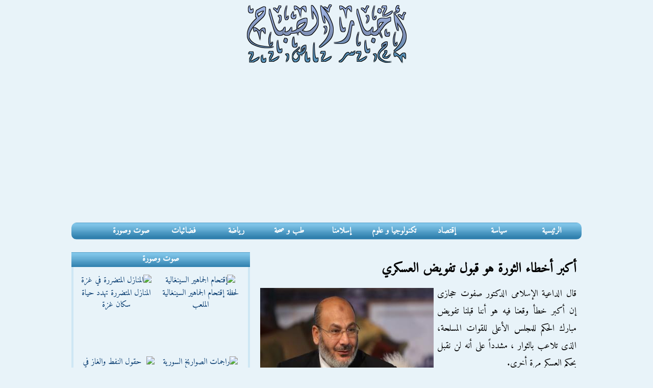

--- FILE ---
content_type: text/html; charset=UTF-8
request_url: https://www.akhbaralsabah.com/article375.htm
body_size: 5474
content:
<!DOCTYPE html>
<html dir="rtl" lang="ar">
<head>
<meta charset="utf-8" />
<title>أكبر أخطاء الثورة هو قبول تفويض العسكري</title>
<meta name="viewport" content="width=device-width, initial-scale=1.0" />
<link rel="stylesheet" href="css/style-v4.css"/>
<meta name="Robots" content="index, follow" />
<link rel="canonical" href="https://www.akhbaralsabah.com/article375.htm"/>
<link rel="image_src" href="pics/3256_hijazi.jpg"/>
<meta name="description" content="قال الداعية الإسلامى الدكتور صفوت حجازى إن أكبر خطأ وقعنا فيه هو أننا قبلنا تفويض مبارك الحكم للمجلس الأعلى للقوات المسلحة، الذى تلاعب بالثوار ، مشدداً على أنه">
<meta property="og:title" content="أكبر أخطاء الثورة هو قبول تفويض العسكري"/>
<meta property="og:image" content="https://www.akhbaralsabah.com/pics/3256_hijazi.jpg"/>
<link rel="manifest" href="/site.webmanifest">
<link rel="icon" type="image/png" sizes="16x16" href="/icons/favicon-16x16.png">
<link rel="icon" type="image/png" sizes="32x32" href="/icons/favicon-32x32.png">
<link rel="icon" type="image/png" sizes="48x48" href="/icons/favicon-48x48.png">
<link rel="apple-touch-icon" sizes="180x180" href="/icons/apple-touch-icon-180x180.png">
<meta name="theme-color" content="#000000" media="(prefers-color-scheme: light)">
<meta name="theme-color" content="#ffffff" media="(prefers-color-scheme: dark)">
<meta name="apple-mobile-web-app-capable" content="yes">
<meta name="apple-mobile-web-app-status-bar-style" content="black-translucent">
<meta name="apple-mobile-web-app-title" content="AkhbarAlsabah">
<meta property="og:image:width" content="1000" />
<meta property="og:image:height" content="625" />
<meta property="og:image:alt" content="حجازي" />
<meta property="og:description" content="قال الداعية الإسلامى الدكتور صفوت حجازى إن أكبر خطأ وقعنا فيه هو أننا قبلنا تفويض مبارك الحكم للمجلس الأعلى للقوات المسلحة، الذى تلاعب بالثوار ، مشدداً على أنه"/>
<meta property="og:url" content="https://www.akhbaralsabah.com/article375.htm" />
<meta property="og:type" content="article"/>
<meta property="og:site_name" content="akhbaralsabah.com"/> 
<meta property="fb:app_id" content="321659218590"/>
<meta name="twitter:card" content="summary_large_image" />
<meta name="twitter:site" content="Akhbaralsabah" />
<meta name="twitter:title" content="أكبر أخطاء الثورة هو قبول تفويض العسكري" />
<meta name="twitter:description" content="قال الداعية الإسلامى الدكتور صفوت حجازى إن أكبر خطأ وقعنا فيه هو أننا قبلنا تفويض مبارك الحكم للمجلس الأعلى للقوات المسلحة، الذى تلاعب بالثوار ، مشدداً على أنه"/>
<meta name="twitter:url" content="https://www.akhbaralsabah.com/article375.htm" /> 
<meta property="twitter:image:src" content="https://www.akhbaralsabah.com/pics/3256_hijazi.jpg">
<link rel="alternate" type="application/rss+xml" href="https://www.akhbaralsabah.com/rss.xml" title="أخبار الصباح">
<script src="https://ajax.googleapis.com/ajax/libs/jquery/1.7.2/jquery.min.js"></script>
<script src="js/menu-responsive.js"></script>
<!-- Google tag (gtag.js) -->
<script async src="https://www.googletagmanager.com/gtag/js?id=G-3N6N6FNY5J"></script>
<script>
  window.dataLayer = window.dataLayer || [];
  function gtag(){dataLayer.push(arguments);}
  gtag('js', new Date());

  gtag('config', 'G-3N6N6FNY5J');
</script>
<script type="application/ld+json">
				{
					"@context": "https://schema.org",
					"@type": "NewsArticle",
                    "mainEntityOfPage":{
                        "@type":"WebPage",
                        "@id":"https://www.akhbaralsabah.com/article375.htm"
                    },
                    "headline": "أكبر أخطاء الثورة هو قبول تفويض العسكري",
                    "author": {
					"@type":"Person",
					"name":"صحف",
					"url": "https://www.akhbaralsabah.com/"
					},
					"image":
                    {
                        "@type":"ImageObject",
                        "url":"https://www.akhbaralsabah.com/pics/3256_hijazi.jpg"
                    },
                    "dateCreated": "2012-06-15T22:32:58+02:00",
                    "datePublished": "2012-06-15T22:32:58+02:00",
					"dateModified": "2012-06-15T22:32:58+02:00",
                    "publisher":{
                        "@type":"Organization",
                        "name":"Akhbaralsabah",
                        "logo":{
                            "@type":"ImageObject",
							"url":"https://www.akhbaralsabah.com/images/akhbaralsabahlogo.png",
                            "width":512,
                            "height":512
                        }
                    },
					"description": "قال الداعية الإسلامى الدكتور صفوت حجازى إن أكبر خطأ وقعنا فيه هو أننا قبلنا تفويض مبارك الحكم للمجلس الأعلى للقوات المسلحة، الذى تلاعب بالثوار ، مشدداً على أنه",
                    "articleSection": "سياسة",
                    "thumbnailUrl": "https://www.akhbaralsabah.com/pics/5632_hijazi.jpg",
                    "url": "https://www.akhbaralsabah.com/article375.htm"
				}
</script>
<script async src="https://pagead2.googlesyndication.com/pagead/js/adsbygoogle.js"></script>
<script>
     (adsbygoogle = window.adsbygoogle || []).push({
          google_ad_client: "ca-pub-2728238326137844",
          enable_page_level_ads: true
     });
</script>
</head>
<body>
<div class="container">
  <div class="haut">
    	<div class="logosite"><a href="https://www.akhbaralsabah.com"><img src="images/akhbarsabah.png" alt="Akhbar Alsabah اخبار الصباح" /></a></div>
  </div>
  <div class="block menu">
        <nav class="clearfix">
          <ul class="clearfix">
            <li class="ra2isia"><a href="https://www.akhbaralsabah.com">الرئيسية</a></li>
			<li><a href="siassa.htm">سياسة</a></li>
			<li><a href="iqtissad.htm">إقتصاد</a></li>
			<li><a href="technology.htm">تكنولوجيا و علوم</a></li>
			<li><a href="islam.htm">إسلامنا</a></li>
			<li><a href="health.htm">طب و صحة</a></li>
			<li><a href="sport.htm">رياضة</a></li>
			<li><a href="tv.htm">فضائيات</a></li>
			<li><a href="listvideo.htm">صوت وصورة</a></li>
          </ul>
          <a href="#" id="pull">القائمة الرئيسية</a>
		</nav>     
	</div>
<div class="block wast">
 	<h1>أكبر أخطاء الثورة هو قبول تفويض العسكري</h1>
    <div class="article" dir="rtl"><img src="pics/3256_hijazi.jpg" alt="حجازي" /> قال الداعية الإسلامى الدكتور صفوت حجازى إن أكبر خطأ وقعنا فيه هو أننا قبلنا تفويض مبارك الحكم للمجلس الأعلى للقوات المسلحة، الذى تلاعب بالثوار ، مشدداً على أنه لن نقبل بحكم العسكر مرة أخرى.<br />
<br />
وقال، خلال مؤتمر جماهيري أمس، إن هناك أخطاء كثيرة للثورة، منها عدم تشكيل مجلس رئاسى للثورة ومحكمة ثورية لمحاكمة النظام السابق وكل رموزه محاكمة عادلة لقتلهم شهداء الثورة وشبابها، مضيفاً أنه عندما خرج الثوار للاعتراض على أحكام قضية القرن التى أصدرت الحكم بالمؤبد على مبارك والعادلى لم يخرجوا لذلك بل خرجوا من أجل الحكم الذى صدر ببراءة مساعدى العادلى الـ6، الذين تم إبراء ساحتهم من كل التهم الموجهة إليهم.<br />
<br />
وأكد حجازي على ضرورة احترام أحكام القضاء، وتنفيذ حكم حل مجلس الشعب قائلاً &quot;على الكتاتني قبول هذا الحكم وإذا رفض تنفيذه سوف اعتصم امام المجلس حتى يتم تنفيذه&quot;.<br />
<br />
وقال الداعية الإسلامي: إن الثورة التى قامت بمصر صنعها المولى عز وجل، وليس لها أى ملهم أو زعيم أو مفجر، ومن يدعى غير ذلك كاذب، مؤكداً أن ثورة يناير كانت ومازالت سلمية، ولا يمكن لثوار ارتضوا أن يقدموا حياتهم فداء لتحرير الوطن من الظلم الذى كان به أن يتحولوا إلى قتلة.<br />
<br />
واتهم حجازي الإعلام المصرى بالكذب والخداع ، مشيراً إلى أنه كان يسبح باسم مبارك ونظامه، والآن يسعى لتشويه صورة الإخوان والدكتور محمد مرسى فى الشارع عبر تخويف المصريين من الحكم الإسلامى. </div>
    <div class="share">
                    <span class="twittershare">
						<a
  href="https://twitter.com/intent/tweet?text=شاهد%20الفيديو%20كامل&url=https%3A%2F%2Fwww.akhbaralsabah.com%2Farticle375.htm"
  target="_blank" rel="noopener noreferrer" dir="rtl" lang="ar" aria-label="مشاركة هذا المحتوى على منصة إكس">
  <span>مشاركة</span>
  <svg width="16" height="16" viewBox="0 0 24 24" fill="currentColor" aria-hidden="true">
    <path d="M18.244 2.25h3.308l-7.227 8.26 8.502 11.24h-6.66l-5.214-6.817-5.964 6.817H1.68l7.73-8.835L1.25 2.25h6.83l4.713 6.231zm-1.161 17.52h1.833L7.084 4.126H5.117z"/>
  </svg>
</a>
                    </span>
                    <iframe src="https://www.facebook.com/plugins/share_button.php?href=https%3A%2F%2Fwww.akhbaralsabah.com%2Farticle375.htm&layout=button&size=large&width=93&height=28&appId" width="93" height="28" style="border:none;overflow:hidden" scrolling="no" frameborder="0" allowTransparency="true" allow="encrypted-media"></iframe><span class="whatsapp"><a href="whatsapp://send?text=أكبر أخطاء الثورة هو قبول تفويض العسكري  https://www.akhbaralsabah.com/article375.htm" data-action="share/whatsapp/share"><img src="css/whatsapp5.jpg" alt="Whatsapp"/></a></span>
				  </div>
    <div class="date">سياسة | المصدر: صحف  |  تاريخ النشر : الجمعة 15 يونيو 2012</div>
<div class="gg300gauche"><script async src="//pagead2.googlesyndication.com/pagead/js/adsbygoogle.js"></script>
<!-- akhbar300 -->
<ins class="adsbygoogle"
     style="display:block"
     data-ad-client="ca-pub-2728238326137844"
     data-ad-slot="9727405502"
     data-ad-format="auto"></ins>
<script>
(adsbygoogle = window.adsbygoogle || []).push({});
</script> </div>
<div class="titreahdathakhbar">أحدث الأخبار (سياسة)</div>
<div class="akherakhbartitre">
<ul>
<li><a href="article22720.htm">&raquo; حزب العمال الكردستاني يتهم تركيا بدعم دمشق ضد &quot;قسد&quot; ويستجيب للتعبئة</a></li>
<li><a href="article22719.htm">&raquo; ما تفسير الانهيار السريع لـ&quot;قسد&quot; في أرياف دير الزور والحسكة؟</a></li>
<li><a href="article22717.htm">&raquo; مظلوم عبدي يلتقي الشرع اليوم بدمشق والجيش ينتشر في الجزيرة</a></li>
<li><a href="article22716.htm">&raquo; قصف جوي ومدفعي إسرائيلي على أنحاء متفرقة في غزة</a></li>
<li><a href="article22715.htm">&raquo; هستيريا وفزع كامل في أوروبا</a></li>
<li><a href="article22714.htm">&raquo; الجيش السوري يسيطر على مطار الطبقة و&quot;قسد&quot; تنسحب من حقول نفطية</a></li>
</ul>
</div>
</div>
<div class="block janb">
 	<div class="cadre1g">
   		<div class="sawtsora">صوت وصورة</div>
        <div class="videogauche">
                        <div class="video1"><a href="video14605.htm" ><img src="https://img.youtube.com/vi/zOmwoxoxS1Y/hqdefault.jpg" alt=" إقتحام الجماهير السينغالية" /><br/>لحظة إقتحام الجماهير السينغالية الملعب</a></div>
                        <div class="video1"><a href="video14604.htm" ><img src="https://img.youtube.com/vi/WBRJx5VihJY/hqdefault.jpg" alt=" المنازل المتضررة في غزة " /><br/>المنازل المتضررة تهدد حياة سكان غزة</a></div>
                        <div class="video1"><a href="video14603.htm" ><img src="https://img.youtube.com/vi/Skmq7HdC76Q/hqdefault.jpg" alt="راجمات الصواريخ السورية" /><br/>راجمات الصواريخ السورية تدك مواقع قسد</a></div>
                        <div class="video1"><a href="video14602.htm" ><img src="https://img.youtube.com/vi/8X6tYkoy_28/2.jpg" alt="حقول النفط والغاز في منطقة سهل الجزيرة" /><br/>استعادة الجيش السوري لحقول النفط تنهي أزمة الكهرباء</a></div>
                        <div class="video1"><a href="video14601.htm" ><img src="https://img.youtube.com/vi/uPmi4ZMNhEU/hqdefault.jpg" alt=" مخطط سري لطرد الفلسطينيين" /><br/>كيف فضحت رصاصة مخططاً سرياً لطرد الفلسطينيين؟</a></div>
                        <div class="video1"><a href="video14600.htm" ><img src="https://img.youtube.com/vi/AqJ3hBT-R2o/3.jpg" alt="قدرات الجيش السوري" /><br/>قدرات الجيش السوري ترعب قسد</a></div>
                        <div class="video1"><a href="video14599.htm" ><img src="https://img.youtube.com/vi/cNldwGKubqQ/3.jpg" alt="ريف حلب الشرقي" /><br/>إلى أين وصل الجيش السوري من ريف حلب إلى ريف الرقة؟</a></div>
                        <div class="video1"><a href="video14598.htm" ><img src="https://img.youtube.com/vi/YqE92Dwego8/hqdefault.jpg" alt="الإخوان الإيرانيين" /><br/>عبدالله الشريف و الإخوان الإيرانيين</a></div>
                        <div class="video1"><a href="video14597.htm" ><img src="https://img.youtube.com/vi/tBfsOZVS-a8/hqdefault.jpg" alt="هل يستولي ترامب على جرينلاند" /><br/>هل يستولي ترامب على &quot;جرينلاند&quot; وثرواتها؟</a></div>
                        <div class="video1"><a href="video14596.htm" ><img src="https://img.youtube.com/vi/Ngikd3Lb1ho/hqdefault.jpg" alt="اعتقالات بإيران" /><br/>اعتقالات واسعة بإيران</a></div>
                        <div class="video1"><a href="video14595.htm" ><img src="https://img.youtube.com/vi/Bl3bdTPBNgk/1.jpg" alt=" توقعات ليلى عبد اللطيف" /><br/>توقعات ليلى عبد اللطيف 2026</a></div>
                        <div class="video1"><a href="video14594.htm" ><img src="https://img.youtube.com/vi/IxOeYFSaZwg/hqdefault.jpg" alt="فرنسا ترسل قوات عسكرية إلى غرينلاند" /><br/>أوروبا تحشد جيوشها في غرينلاند</a></div>
                    </div>
      </div>
	</div>
<div class="block foot">
  يمكنكم  متابعة احدث اخبارنا عن طريق شبكات التواصل الاجتماعى المختلفة<br />
  <a href="https://www.facebook.com/akhbaralsabah" target="_blank"><img src="images/facebook.png" alt="facebook" /></a><a href="https://x.com/akhbaralsabah" target="_blank"><img src="images/twitter.png" alt="twitter" /></a><a href="https://www.akhbaralsabah.com/rss.xml" target="_blank"><img src="images/rss.png" alt="Rss" /></a><br />
  ®أخبار الصباح 
  <div class="tawasal"><a href="contact.htm">اتصل بنا</a></div>
<a href="https://www.akhbaralsabah.com">AkhbarAlsabah.com</a></div>
</div>
</body>
</html>

--- FILE ---
content_type: text/html; charset=utf-8
request_url: https://www.google.com/recaptcha/api2/aframe
body_size: 268
content:
<!DOCTYPE HTML><html><head><meta http-equiv="content-type" content="text/html; charset=UTF-8"></head><body><script nonce="J15XpQtRpYgWCIzcv-53nA">/** Anti-fraud and anti-abuse applications only. See google.com/recaptcha */ try{var clients={'sodar':'https://pagead2.googlesyndication.com/pagead/sodar?'};window.addEventListener("message",function(a){try{if(a.source===window.parent){var b=JSON.parse(a.data);var c=clients[b['id']];if(c){var d=document.createElement('img');d.src=c+b['params']+'&rc='+(localStorage.getItem("rc::a")?sessionStorage.getItem("rc::b"):"");window.document.body.appendChild(d);sessionStorage.setItem("rc::e",parseInt(sessionStorage.getItem("rc::e")||0)+1);localStorage.setItem("rc::h",'1768980440932');}}}catch(b){}});window.parent.postMessage("_grecaptcha_ready", "*");}catch(b){}</script></body></html>